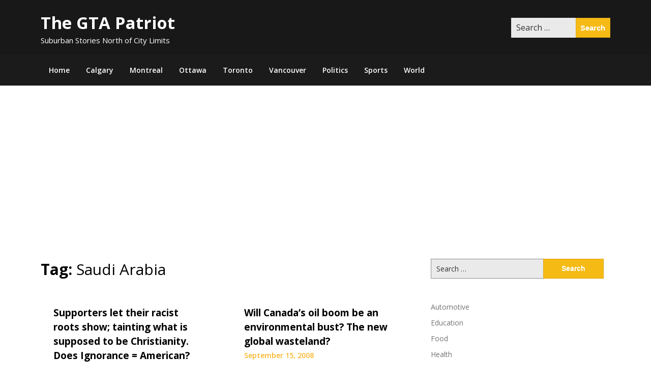

--- FILE ---
content_type: text/html; charset=UTF-8
request_url: https://www.thegtapatriot.com/tag/saudi-arabia/
body_size: 19987
content:
<!doctype html>
<html lang="en-US">
<head>
	<meta charset="UTF-8">
	<meta name="viewport" content="width=device-width, initial-scale=1">
	<link rel="profile" href="http://gmpg.org/xfn/11">

	<meta name='robots' content='index, follow, max-image-preview:large, max-snippet:-1, max-video-preview:-1' />
<!-- Jetpack Site Verification Tags -->
<meta name="google-site-verification" content="W7tXan_dXLx5mLS9eCiT-qRfaxrLB9jFyVrLSyChuwA" />

	<!-- This site is optimized with the Yoast SEO plugin v26.6 - https://yoast.com/wordpress/plugins/seo/ -->
	<title>Saudi Arabia Archives - The GTA Patriot</title>
	<link rel="canonical" href="https://www.thegtapatriot.com/tag/saudi-arabia/" />
	<meta property="og:locale" content="en_US" />
	<meta property="og:type" content="article" />
	<meta property="og:title" content="Saudi Arabia Archives - The GTA Patriot" />
	<meta property="og:url" content="https://www.thegtapatriot.com/tag/saudi-arabia/" />
	<meta property="og:site_name" content="The GTA Patriot" />
	<meta property="og:image" content="https://www.thegtapatriot.com/wp-content/uploads/2021/06/Toronto-Housring-Market.jpg" />
	<meta property="og:image:width" content="800" />
	<meta property="og:image:height" content="533" />
	<meta property="og:image:type" content="image/jpeg" />
	<meta name="twitter:card" content="summary_large_image" />
	<script data-jetpack-boost="ignore" type="application/ld+json" class="yoast-schema-graph">{"@context":"https://schema.org","@graph":[{"@type":"CollectionPage","@id":"https://www.thegtapatriot.com/tag/saudi-arabia/","url":"https://www.thegtapatriot.com/tag/saudi-arabia/","name":"Saudi Arabia Archives - The GTA Patriot","isPartOf":{"@id":"https://www.thegtapatriot.com/#website"},"breadcrumb":{"@id":"https://www.thegtapatriot.com/tag/saudi-arabia/#breadcrumb"},"inLanguage":"en-US"},{"@type":"BreadcrumbList","@id":"https://www.thegtapatriot.com/tag/saudi-arabia/#breadcrumb","itemListElement":[{"@type":"ListItem","position":1,"name":"Home","item":"https://www.thegtapatriot.com/"},{"@type":"ListItem","position":2,"name":"Saudi Arabia"}]},{"@type":"WebSite","@id":"https://www.thegtapatriot.com/#website","url":"https://www.thegtapatriot.com/","name":"The GTA Patriot","description":"Suburban Stories North of City Limits","alternateName":"GTA - Toronto, Ottawa, Calgary and Vancouver from the Burbs","potentialAction":[{"@type":"SearchAction","target":{"@type":"EntryPoint","urlTemplate":"https://www.thegtapatriot.com/?s={search_term_string}"},"query-input":{"@type":"PropertyValueSpecification","valueRequired":true,"valueName":"search_term_string"}}],"inLanguage":"en-US"}]}</script>
	<!-- / Yoast SEO plugin. -->


<link rel='dns-prefetch' href='//www.thegtapatriot.com' />
<link rel='dns-prefetch' href='//secure.gravatar.com' />
<link rel='dns-prefetch' href='//www.googletagmanager.com' />
<link rel='dns-prefetch' href='//stats.wp.com' />
<link rel='dns-prefetch' href='//fonts.googleapis.com' />
<link rel='dns-prefetch' href='//jetpack.wordpress.com' />
<link rel='dns-prefetch' href='//s0.wp.com' />
<link rel='dns-prefetch' href='//public-api.wordpress.com' />
<link rel='dns-prefetch' href='//0.gravatar.com' />
<link rel='dns-prefetch' href='//1.gravatar.com' />
<link rel='dns-prefetch' href='//2.gravatar.com' />
<link rel='dns-prefetch' href='//widgets.wp.com' />
<link rel='dns-prefetch' href='//v0.wordpress.com' />
<link rel='dns-prefetch' href='//pagead2.googlesyndication.com' />
<link rel="alternate" type="application/rss+xml" title="The GTA Patriot &raquo; Feed" href="https://www.thegtapatriot.com/feed/" />
<link rel="alternate" type="application/rss+xml" title="The GTA Patriot &raquo; Comments Feed" href="https://www.thegtapatriot.com/comments/feed/" />
<link rel="alternate" type="application/rss+xml" title="The GTA Patriot &raquo; Saudi Arabia Tag Feed" href="https://www.thegtapatriot.com/tag/saudi-arabia/feed/" />
		<style>
			.lazyload,
			.lazyloading {
				max-width: 100%;
			}
		</style>
		<link rel='stylesheet' id='all-css-50e53c562ffea871b5a8d90bcd8cd042' href='https://www.thegtapatriot.com/wp-content/boost-cache/static/9b6391901a.min.css' type='text/css' media='all' />
<link rel='stylesheet' id='all-css-17e47536763cb17d4b1f81b0f03c4a9d' href='https://www.thegtapatriot.com/wp-content/boost-cache/static/2fd0b21ad3.min.css' type='text/css' media='all' />
<style id='global-styles-inline-css'>
:root{--wp--preset--aspect-ratio--square: 1;--wp--preset--aspect-ratio--4-3: 4/3;--wp--preset--aspect-ratio--3-4: 3/4;--wp--preset--aspect-ratio--3-2: 3/2;--wp--preset--aspect-ratio--2-3: 2/3;--wp--preset--aspect-ratio--16-9: 16/9;--wp--preset--aspect-ratio--9-16: 9/16;--wp--preset--color--black: #000000;--wp--preset--color--cyan-bluish-gray: #abb8c3;--wp--preset--color--white: #ffffff;--wp--preset--color--pale-pink: #f78da7;--wp--preset--color--vivid-red: #cf2e2e;--wp--preset--color--luminous-vivid-orange: #ff6900;--wp--preset--color--luminous-vivid-amber: #fcb900;--wp--preset--color--light-green-cyan: #7bdcb5;--wp--preset--color--vivid-green-cyan: #00d084;--wp--preset--color--pale-cyan-blue: #8ed1fc;--wp--preset--color--vivid-cyan-blue: #0693e3;--wp--preset--color--vivid-purple: #9b51e0;--wp--preset--gradient--vivid-cyan-blue-to-vivid-purple: linear-gradient(135deg,rgb(6,147,227) 0%,rgb(155,81,224) 100%);--wp--preset--gradient--light-green-cyan-to-vivid-green-cyan: linear-gradient(135deg,rgb(122,220,180) 0%,rgb(0,208,130) 100%);--wp--preset--gradient--luminous-vivid-amber-to-luminous-vivid-orange: linear-gradient(135deg,rgb(252,185,0) 0%,rgb(255,105,0) 100%);--wp--preset--gradient--luminous-vivid-orange-to-vivid-red: linear-gradient(135deg,rgb(255,105,0) 0%,rgb(207,46,46) 100%);--wp--preset--gradient--very-light-gray-to-cyan-bluish-gray: linear-gradient(135deg,rgb(238,238,238) 0%,rgb(169,184,195) 100%);--wp--preset--gradient--cool-to-warm-spectrum: linear-gradient(135deg,rgb(74,234,220) 0%,rgb(151,120,209) 20%,rgb(207,42,186) 40%,rgb(238,44,130) 60%,rgb(251,105,98) 80%,rgb(254,248,76) 100%);--wp--preset--gradient--blush-light-purple: linear-gradient(135deg,rgb(255,206,236) 0%,rgb(152,150,240) 100%);--wp--preset--gradient--blush-bordeaux: linear-gradient(135deg,rgb(254,205,165) 0%,rgb(254,45,45) 50%,rgb(107,0,62) 100%);--wp--preset--gradient--luminous-dusk: linear-gradient(135deg,rgb(255,203,112) 0%,rgb(199,81,192) 50%,rgb(65,88,208) 100%);--wp--preset--gradient--pale-ocean: linear-gradient(135deg,rgb(255,245,203) 0%,rgb(182,227,212) 50%,rgb(51,167,181) 100%);--wp--preset--gradient--electric-grass: linear-gradient(135deg,rgb(202,248,128) 0%,rgb(113,206,126) 100%);--wp--preset--gradient--midnight: linear-gradient(135deg,rgb(2,3,129) 0%,rgb(40,116,252) 100%);--wp--preset--font-size--small: 13px;--wp--preset--font-size--medium: 20px;--wp--preset--font-size--large: 36px;--wp--preset--font-size--x-large: 42px;--wp--preset--spacing--20: 0.44rem;--wp--preset--spacing--30: 0.67rem;--wp--preset--spacing--40: 1rem;--wp--preset--spacing--50: 1.5rem;--wp--preset--spacing--60: 2.25rem;--wp--preset--spacing--70: 3.38rem;--wp--preset--spacing--80: 5.06rem;--wp--preset--shadow--natural: 6px 6px 9px rgba(0, 0, 0, 0.2);--wp--preset--shadow--deep: 12px 12px 50px rgba(0, 0, 0, 0.4);--wp--preset--shadow--sharp: 6px 6px 0px rgba(0, 0, 0, 0.2);--wp--preset--shadow--outlined: 6px 6px 0px -3px rgb(255, 255, 255), 6px 6px rgb(0, 0, 0);--wp--preset--shadow--crisp: 6px 6px 0px rgb(0, 0, 0);}:where(.is-layout-flex){gap: 0.5em;}:where(.is-layout-grid){gap: 0.5em;}body .is-layout-flex{display: flex;}.is-layout-flex{flex-wrap: wrap;align-items: center;}.is-layout-flex > :is(*, div){margin: 0;}body .is-layout-grid{display: grid;}.is-layout-grid > :is(*, div){margin: 0;}:where(.wp-block-columns.is-layout-flex){gap: 2em;}:where(.wp-block-columns.is-layout-grid){gap: 2em;}:where(.wp-block-post-template.is-layout-flex){gap: 1.25em;}:where(.wp-block-post-template.is-layout-grid){gap: 1.25em;}.has-black-color{color: var(--wp--preset--color--black) !important;}.has-cyan-bluish-gray-color{color: var(--wp--preset--color--cyan-bluish-gray) !important;}.has-white-color{color: var(--wp--preset--color--white) !important;}.has-pale-pink-color{color: var(--wp--preset--color--pale-pink) !important;}.has-vivid-red-color{color: var(--wp--preset--color--vivid-red) !important;}.has-luminous-vivid-orange-color{color: var(--wp--preset--color--luminous-vivid-orange) !important;}.has-luminous-vivid-amber-color{color: var(--wp--preset--color--luminous-vivid-amber) !important;}.has-light-green-cyan-color{color: var(--wp--preset--color--light-green-cyan) !important;}.has-vivid-green-cyan-color{color: var(--wp--preset--color--vivid-green-cyan) !important;}.has-pale-cyan-blue-color{color: var(--wp--preset--color--pale-cyan-blue) !important;}.has-vivid-cyan-blue-color{color: var(--wp--preset--color--vivid-cyan-blue) !important;}.has-vivid-purple-color{color: var(--wp--preset--color--vivid-purple) !important;}.has-black-background-color{background-color: var(--wp--preset--color--black) !important;}.has-cyan-bluish-gray-background-color{background-color: var(--wp--preset--color--cyan-bluish-gray) !important;}.has-white-background-color{background-color: var(--wp--preset--color--white) !important;}.has-pale-pink-background-color{background-color: var(--wp--preset--color--pale-pink) !important;}.has-vivid-red-background-color{background-color: var(--wp--preset--color--vivid-red) !important;}.has-luminous-vivid-orange-background-color{background-color: var(--wp--preset--color--luminous-vivid-orange) !important;}.has-luminous-vivid-amber-background-color{background-color: var(--wp--preset--color--luminous-vivid-amber) !important;}.has-light-green-cyan-background-color{background-color: var(--wp--preset--color--light-green-cyan) !important;}.has-vivid-green-cyan-background-color{background-color: var(--wp--preset--color--vivid-green-cyan) !important;}.has-pale-cyan-blue-background-color{background-color: var(--wp--preset--color--pale-cyan-blue) !important;}.has-vivid-cyan-blue-background-color{background-color: var(--wp--preset--color--vivid-cyan-blue) !important;}.has-vivid-purple-background-color{background-color: var(--wp--preset--color--vivid-purple) !important;}.has-black-border-color{border-color: var(--wp--preset--color--black) !important;}.has-cyan-bluish-gray-border-color{border-color: var(--wp--preset--color--cyan-bluish-gray) !important;}.has-white-border-color{border-color: var(--wp--preset--color--white) !important;}.has-pale-pink-border-color{border-color: var(--wp--preset--color--pale-pink) !important;}.has-vivid-red-border-color{border-color: var(--wp--preset--color--vivid-red) !important;}.has-luminous-vivid-orange-border-color{border-color: var(--wp--preset--color--luminous-vivid-orange) !important;}.has-luminous-vivid-amber-border-color{border-color: var(--wp--preset--color--luminous-vivid-amber) !important;}.has-light-green-cyan-border-color{border-color: var(--wp--preset--color--light-green-cyan) !important;}.has-vivid-green-cyan-border-color{border-color: var(--wp--preset--color--vivid-green-cyan) !important;}.has-pale-cyan-blue-border-color{border-color: var(--wp--preset--color--pale-cyan-blue) !important;}.has-vivid-cyan-blue-border-color{border-color: var(--wp--preset--color--vivid-cyan-blue) !important;}.has-vivid-purple-border-color{border-color: var(--wp--preset--color--vivid-purple) !important;}.has-vivid-cyan-blue-to-vivid-purple-gradient-background{background: var(--wp--preset--gradient--vivid-cyan-blue-to-vivid-purple) !important;}.has-light-green-cyan-to-vivid-green-cyan-gradient-background{background: var(--wp--preset--gradient--light-green-cyan-to-vivid-green-cyan) !important;}.has-luminous-vivid-amber-to-luminous-vivid-orange-gradient-background{background: var(--wp--preset--gradient--luminous-vivid-amber-to-luminous-vivid-orange) !important;}.has-luminous-vivid-orange-to-vivid-red-gradient-background{background: var(--wp--preset--gradient--luminous-vivid-orange-to-vivid-red) !important;}.has-very-light-gray-to-cyan-bluish-gray-gradient-background{background: var(--wp--preset--gradient--very-light-gray-to-cyan-bluish-gray) !important;}.has-cool-to-warm-spectrum-gradient-background{background: var(--wp--preset--gradient--cool-to-warm-spectrum) !important;}.has-blush-light-purple-gradient-background{background: var(--wp--preset--gradient--blush-light-purple) !important;}.has-blush-bordeaux-gradient-background{background: var(--wp--preset--gradient--blush-bordeaux) !important;}.has-luminous-dusk-gradient-background{background: var(--wp--preset--gradient--luminous-dusk) !important;}.has-pale-ocean-gradient-background{background: var(--wp--preset--gradient--pale-ocean) !important;}.has-electric-grass-gradient-background{background: var(--wp--preset--gradient--electric-grass) !important;}.has-midnight-gradient-background{background: var(--wp--preset--gradient--midnight) !important;}.has-small-font-size{font-size: var(--wp--preset--font-size--small) !important;}.has-medium-font-size{font-size: var(--wp--preset--font-size--medium) !important;}.has-large-font-size{font-size: var(--wp--preset--font-size--large) !important;}.has-x-large-font-size{font-size: var(--wp--preset--font-size--x-large) !important;}
/*# sourceURL=global-styles-inline-css */
</style>

<link rel='stylesheet' id='screen-css-b3f27cf929116b7e9fadb56a8d1b8009' href='https://www.thegtapatriot.com/wp-content/boost-cache/static/e367d7c4bd.min.css' type='text/css' media='screen' />
<style id='wp-img-auto-sizes-contain-inline-css'>
img:is([sizes=auto i],[sizes^="auto," i]){contain-intrinsic-size:3000px 1500px}
/*# sourceURL=wp-img-auto-sizes-contain-inline-css */
</style>
<style id='wp-emoji-styles-inline-css'>

	img.wp-smiley, img.emoji {
		display: inline !important;
		border: none !important;
		box-shadow: none !important;
		height: 1em !important;
		width: 1em !important;
		margin: 0 0.07em !important;
		vertical-align: -0.1em !important;
		background: none !important;
		padding: 0 !important;
	}
/*# sourceURL=wp-emoji-styles-inline-css */
</style>
<style id='classic-theme-styles-inline-css'>
/*! This file is auto-generated */
.wp-block-button__link{color:#fff;background-color:#32373c;border-radius:9999px;box-shadow:none;text-decoration:none;padding:calc(.667em + 2px) calc(1.333em + 2px);font-size:1.125em}.wp-block-file__button{background:#32373c;color:#fff;text-decoration:none}
/*# sourceURL=/wp-includes/css/classic-themes.min.css */
</style>
<link rel='stylesheet' id='magazinely-google-fonts-css' href='//fonts.googleapis.com/css?family=Open+Sans%3A300%2C400%2C600%2C700%7CMerriweather%3A700%2C400%2C700i&#038;ver=6.9' media='all' />
<script data-jetpack-boost="ignore" type="text/javascript" src="https://www.thegtapatriot.com/wp-includes/js/jquery/jquery.min.js?ver=3.7.1" id="jquery-core-js"></script>


<!-- Google tag (gtag.js) snippet added by Site Kit -->
<!-- Google Analytics snippet added by Site Kit -->


<link rel="https://api.w.org/" href="https://www.thegtapatriot.com/wp-json/" /><link rel="alternate" title="JSON" type="application/json" href="https://www.thegtapatriot.com/wp-json/wp/v2/tags/3017" /><link rel="EditURI" type="application/rsd+xml" title="RSD" href="https://www.thegtapatriot.com/xmlrpc.php?rsd" />
<meta name="generator" content="WordPress 6.9" />
<meta name="generator" content="Site Kit by Google 1.170.0" />
	<style>img#wpstats{display:none}</style>
				
				<style>
			.no-js img.lazyload {
				display: none;
			}

			figure.wp-block-image img.lazyloading {
				min-width: 150px;
			}

			.lazyload,
			.lazyloading {
				--smush-placeholder-width: 100px;
				--smush-placeholder-aspect-ratio: 1/1;
				width: var(--smush-image-width, var(--smush-placeholder-width)) !important;
				aspect-ratio: var(--smush-image-aspect-ratio, var(--smush-placeholder-aspect-ratio)) !important;
			}

						.lazyload, .lazyloading {
				opacity: 0;
			}

			.lazyloaded {
				opacity: 1;
				transition: opacity 400ms;
				transition-delay: 0ms;
			}

					</style>
		
		<style type="text/css">
		/* Navigation */
		.main-navigation a, #site-navigation span.dashicons.dashicons-menu:before, .iot-menu-left-ul a { color: ; }
		.navigation-wrapper{ background: ; }
		.main-navigation ul ul, #iot-menu-left, .navigation-outer-wrapper { background: ; }
						.site-description {display:block;}
		

	/* Featured Image Header */
				.categories-featured-posts {display:none;}
		


		/* Global */
		.single .content-area a, .page .content-area a { color: ; }
		.page .content-area a.button, .single .page .content-area a.button {color:#fff;}
		a.button,a.button:hover,a.button:active,a.button:focus, button, input[type="button"], input[type="reset"], input[type="submit"] { background: ; }
		.tags-links a, .cat-links a{ border-color: ; }
		.single main article .entry-meta *, .single main article .entry-meta, .archive main article .entry-meta *, .comments-area .comment-metadata time{ color: ; }
		.single .content-area h1, .single .content-area h2, .single .content-area h3, .single .content-area h4, .single .content-area h5, .single .content-area h6, .page .content-area h1, .page .content-area h2, .page .content-area h3, .page .content-area h4, .page .content-area h5, .page .content-area h6, .page .content-area th, .single .content-area th, .blog.related-posts main article h4 a, .single b.fn, .page b.fn, .error404 h1, .search-results h1.page-title, .search-no-results h1.page-title, .archive h1.page-title{ color: ; }
		.comment-respond p.comment-notes, .comment-respond label, .page .site-content .entry-content cite, .comment-content *, .about-the-author, .page code, .page kbd, .page tt, .page var, .page .site-content .entry-content, .page .site-content .entry-content p, .page .site-content .entry-content li, .page .site-content .entry-content div, .comment-respond p.comment-notes, .comment-respond label, .single .site-content .entry-content cite, .comment-content *, .about-the-author, .single code, .single kbd, .single tt, .single var, .single .site-content .entry-content, .single .site-content .entry-content p, .single .site-content .entry-content li, .single .site-content .entry-content div, .error404 p, .search-no-results p { color: ; }
		.page .entry-content blockquote, .single .entry-content blockquote, .comment-content blockquote { border-color: ; }
		.error-404 input.search-field, .about-the-author, .comments-title, .related-posts h3, .comment-reply-title{ border-color: ; }

		
		

				.about-the-author {
			display: none;
		}
		


		/* Sidebar */
		#secondary h4, #secondary h1, #secondary h2, #secondary h3, #secondary h5, #secondary h6, #secondary h4 a{ color: ; }
		#secondary span.rpwwt-post-title{ color:  !important; }
		#secondary select, #secondary h4, .blog #secondary input.search-field, .blog #secondary input.search-field, .search-results #secondary input.search-field, .archive #secondary input.search-field { border-color: ; }
		#secondary * { color: ; }
		#secondary .rpwwt-post-date{ color:  !important; }
		#secondary a { color: ; }
		#secondary .search-form input.search-submit, .search-form input.search-submit, input.search-submit { background: ; }

		/* Blog Feed */
		body.custom-background.blog, body.blog, body.custom-background.archive, body.archive, body.custom-background.search-results, body.search-results{ background-color: ; }
		.blog main article, .search-results main article, .archive main article{ background-color: ; }
		.blog main article h2 a, .search-results main article h2 a, .archive main article h2 a{ color: ; }
		.blog main article .entry-meta, .archive main article .entry-meta, .search-results main article .entry-meta{ color: ; }
		.blog main article p, .search-results main article p, .archive main article p { color: ; }
		.nav-links span, .nav-links a, .pagination .current, .nav-links span:hover, .nav-links a:hover, .pagination .current:hover { background: ; }
		.nav-links span, .nav-links a, .pagination .current, .nav-links span:hover, .nav-links a:hover, .pagination .current:hover{ color: ; }

		

		</style>
		
<!-- Google AdSense meta tags added by Site Kit -->
<meta name="google-adsense-platform-account" content="ca-host-pub-2644536267352236">
<meta name="google-adsense-platform-domain" content="sitekit.withgoogle.com">
<!-- End Google AdSense meta tags added by Site Kit -->
<style type="text/css">

	.navigation-wrapper {
		background-image: url(https://www.thegtapatriot.com/wp-content/uploads/2020/01/cropped-thegta1450.jpg) no-repeat scroll top;
	}
	
			.site-title a,
		.site-description {
			color: #ffffff;
		}
	</style>
<style type="text/css" id="custom-background-css">
body.custom-background { background-color: #ffffff; }
</style>
	
<!-- Google AdSense snippet added by Site Kit -->


<!-- End Google AdSense snippet added by Site Kit -->
<link rel="icon" href="https://www.thegtapatriot.com/wp-content/uploads/2023/07/cropped-thegtapatriotcom-32x32.jpg" sizes="32x32" />
<link rel="icon" href="https://www.thegtapatriot.com/wp-content/uploads/2023/07/cropped-thegtapatriotcom-192x192.jpg" sizes="192x192" />
<link rel="apple-touch-icon" href="https://www.thegtapatriot.com/wp-content/uploads/2023/07/cropped-thegtapatriotcom-180x180.jpg" />
<meta name="msapplication-TileImage" content="https://www.thegtapatriot.com/wp-content/uploads/2023/07/cropped-thegtapatriotcom-270x270.jpg" />
</head>

<body class="archive tag tag-saudi-arabia tag-3017 custom-background wp-theme-magazinely hfeed">
	
	<a class="skip-link screen-reader-text" id="iot-skip-to-content" href="#page">Skip to content</a>

	<div class="navigation-wrapper">
		
		<div class="site grid-container">
			<header id="masthead" class="site-header grid-x grid-padding-x">
				<div class="large-12 medium-12 small-12 cell">
					<div class="top-header-wrapper">
						<div class="site-branding header-left-logo">
															<div class="logo-container">
									<h2 class="site-title"><a href="https://www.thegtapatriot.com/" rel="home">The GTA Patriot</a></h2>
																		<p class="site-description">Suburban Stories North of City Limits</p>
															</div>	
						</div>

						<div class="header-right-widget-area">
															<section id="search-6" class="widget widget_search"><form role="search" method="get" class="search-form" action="https://www.thegtapatriot.com/">
				<label>
					<span class="screen-reader-text">Search for:</span>
					<input type="search" class="search-field" placeholder="Search &hellip;" value="" name="s" />
				</label>
				<input type="submit" class="search-submit" value="Search" />
			</form></section>				
													</div>
					</div>
				</div>


			</header><!-- #masthead -->
		</div>
	</div>

	<div class="navigation-outer-wrapper">
		<div class="grid-container" id="mobile-nav-output">
			<nav id="site-navigation" class="main-navigation large-12 medium-12 small-12 cell">

				<div class="menu-navigation-container"><ul id="primary-menu" class="menu"><li id="menu-item-2567" class="menu-item menu-item-type-custom menu-item-object-custom menu-item-home menu-item-2567"><a href="http://www.thegtapatriot.com">Home</a></li>
<li id="menu-item-3000" class="menu-item menu-item-type-taxonomy menu-item-object-category menu-item-3000"><a href="https://www.thegtapatriot.com/calgary/">Calgary</a></li>
<li id="menu-item-3005" class="menu-item menu-item-type-taxonomy menu-item-object-category menu-item-3005"><a href="https://www.thegtapatriot.com/montreal/">Montreal</a></li>
<li id="menu-item-3001" class="menu-item menu-item-type-taxonomy menu-item-object-category menu-item-3001"><a href="https://www.thegtapatriot.com/ottawa/">Ottawa</a></li>
<li id="menu-item-2555" class="menu-item menu-item-type-taxonomy menu-item-object-category menu-item-2555"><a href="https://www.thegtapatriot.com/toronto/">Toronto</a></li>
<li id="menu-item-2999" class="menu-item menu-item-type-taxonomy menu-item-object-category menu-item-2999"><a href="https://www.thegtapatriot.com/vancouver/">Vancouver</a></li>
<li id="menu-item-3002" class="menu-item menu-item-type-taxonomy menu-item-object-category menu-item-3002"><a href="https://www.thegtapatriot.com/politics/">Politics</a></li>
<li id="menu-item-3213" class="menu-item menu-item-type-taxonomy menu-item-object-category menu-item-3213"><a href="https://www.thegtapatriot.com/sports/">Sports</a></li>
<li id="menu-item-3863" class="menu-item menu-item-type-taxonomy menu-item-object-category menu-item-3863"><a href="https://www.thegtapatriot.com/world/">World</a></li>
</ul></div>
			</nav>
		</div>
	</div>



				

						<div id="page" class="site grid-container start-container-head">
						<div id="content" class="site-content grid-x grid-padding-x">
						
<div id="primary" class="content-area large-8 medium-8 small-12 cell fp-blog-grid">
		<main id="main" class="site-main">

			
			<header class="page-header">
				<h1 class="page-title">Tag: <span>Saudi Arabia</span></h1>			</header><!-- .page-header -->

			<article id="post-1134" class="post-1134 post type-post status-publish format-standard hentry category-christianity category-immigration category-multiculturalism category-news category-pentecostals category-racism category-religion category-the-united-states-of-america category-world tag-african tag-african-american tag-afro-american tag-al-jazeera tag-americas-sins tag-anger tag-anti-white tag-ban-extremist-groups tag-ban-religion tag-barack-obama tag-biden tag-black-america tag-blacks tag-christianity tag-christians tag-country tag-deception tag-duck tag-end-of-america tag-evangelicals tag-evangelism tag-extreme-christians tag-fundementalist tag-fundementals tag-hagart tag-haggie tag-hate tag-human tag-idiots tag-ignorance tag-ignorant tag-jesus tag-john-haggie tag-john-mccain tag-lies tag-mccain tag-negra tag-negro tag-no-love tag-not-christians tag-obama tag-ohio tag-palin tag-pentecostalism tag-pentecostalism-in-america tag-pentecostals tag-racism tag-racists tag-racists-white-people tag-racists-whites tag-religion tag-republicans tag-right-wing tag-sarah-palin tag-sarah-palin-chirstian tag-saudi-arabia tag-sheep tag-stringer tag-terrorists tag-the-devil tag-wahabi-christians tag-wahabist tag-what-would-jesus-do tag-what-would-jesus-say tag-who-is-the-devil tag-wolf tag-wwjd">
		<div class="article-contents">
		<header class="entry-header">
						<h2 class="entry-title"><a href="https://www.thegtapatriot.com/mccainpalin-supporters-let-their-racist-roots-show-also-tainting-what-is-supposed-to-be-christianity-does-ignorance-american/" rel="bookmark">Supporters let their racist roots show; tainting what is supposed to be Christianity. Does Ignorance = American?</a></h2>						<div class="entry-meta">
				October 17, 2008			</div>
			</header>
	<div class="entry-content">
		<a href="https://www.thegtapatriot.com/mccainpalin-supporters-let-their-racist-roots-show-also-tainting-what-is-supposed-to-be-christianity-does-ignorance-american/" title="Supporters let their racist roots show; tainting what is supposed to be Christianity. Does Ignorance = American?">
			<p>By David Neiwert Thursday Oct 16, 2008. It was kind of strange &#8230; that John McCain came to the defense of his supporters last&#8230;</p>
		</a>
	</div>
</div>
</article>
<article id="post-597" class="post-597 post type-post status-publish format-standard hentry category-canadian-issues category-climate-change category-environmental-issues category-news category-oil category-the-united-states-of-america category-world tag-2989 tag-1936 tag-air tag-albertans tag-america tag-athabasca tag-baird tag-barrels tag-big-oil-alberta tag-boreal tag-bush tag-canada tag-canadian-oil-sands tag-carbon tag-carbon-dioxide tag-carbon-intensive tag-caterpiller-797b tag-chevron tag-climate-change tag-conspiracy tag-contamination tag-diesel tag-dion tag-dump tag-emissions tag-energy tag-environment tag-esso tag-exxon tag-fort-mcmurray tag-fossil-fuel tag-fossils tag-fuel tag-gas tag-global-warming tag-green tag-green-shift tag-harper tag-iran tag-lake tag-mayor tag-middle-east tag-mines tag-mining-oil tag-mobil tag-northern-climate tag-obama tag-oil-in-canada tag-oil-sands tag-petro-canada tag-pit tag-reserves tag-russua tag-sand tag-saudi-arabia tag-shell tag-taxes tag-us">
		<div class="article-contents">
		<header class="entry-header">
						<h2 class="entry-title"><a href="https://www.thegtapatriot.com/will-canadas-oil-boom-be-an-environmental-bust/" rel="bookmark">Will Canada&#8217;s oil boom be an environmental bust? The new global wasteland?</a></h2>						<div class="entry-meta">
				September 15, 2008			</div>
			</header>
	<div class="entry-content">
		<a href="https://www.thegtapatriot.com/will-canadas-oil-boom-be-an-environmental-bust/" title="Will Canada&#8217;s oil boom be an environmental bust? The new global wasteland?">
			<p>FORT MCMURRAY, Alberta (AP) — The largest dump truck in the world is parked under a massive mechanical shovel waiting to transport 400 tons&#8230;</p>
		</a>
	</div>
</div>
</article>

			</main><!-- #main -->
	</div><!-- #primary -->

	
<aside id="secondary" class="widget-area large-4 medium-4 small-12 cell">
	<section id="search-4" class="widget widget_search"><form role="search" method="get" class="search-form" action="https://www.thegtapatriot.com/">
				<label>
					<span class="screen-reader-text">Search for:</span>
					<input type="search" class="search-field" placeholder="Search &hellip;" value="" name="s" />
				</label>
				<input type="submit" class="search-submit" value="Search" />
			</form></section><section id="nav_menu-3" class="widget widget_nav_menu"><div class="menu-subs-container"><ul id="menu-subs" class="menu"><li id="menu-item-2690" class="menu-item menu-item-type-taxonomy menu-item-object-category menu-item-2690"><a href="https://www.thegtapatriot.com/automotive/">Automotive</a></li>
<li id="menu-item-2691" class="menu-item menu-item-type-taxonomy menu-item-object-category menu-item-2691"><a href="https://www.thegtapatriot.com/education-2/">Education</a></li>
<li id="menu-item-2692" class="menu-item menu-item-type-taxonomy menu-item-object-category menu-item-2692"><a href="https://www.thegtapatriot.com/food/">Food</a></li>
<li id="menu-item-2693" class="menu-item menu-item-type-taxonomy menu-item-object-category menu-item-2693"><a href="https://www.thegtapatriot.com/health/">Health</a></li>
<li id="menu-item-2696" class="menu-item menu-item-type-taxonomy menu-item-object-category menu-item-2696"><a href="https://www.thegtapatriot.com/movies/">Movies</a></li>
<li id="menu-item-2694" class="menu-item menu-item-type-taxonomy menu-item-object-category menu-item-2694"><a href="https://www.thegtapatriot.com/music/">Music</a></li>
<li id="menu-item-2695" class="menu-item menu-item-type-taxonomy menu-item-object-category menu-item-2695"><a href="https://www.thegtapatriot.com/technology/">Technology</a></li>
<li id="menu-item-3823" class="menu-item menu-item-type-post_type menu-item-object-page menu-item-3823"><a href="https://www.thegtapatriot.com/all-blog-suburban-stories-north-of-city-limits/">All Posts</a></li>
</ul></div></section><section id="tag_cloud-4" class="widget widget_tag_cloud"><h4 class="widget-title">Tags</h4><div class="tagcloud"><a href="https://www.thegtapatriot.com/tag/apple/" class="tag-cloud-link tag-link-4049 tag-link-position-1" style="font-size: 12.88679245283pt;" aria-label="Apple (39 items)">Apple</a>
<a href="https://www.thegtapatriot.com/tag/canada/" class="tag-cloud-link tag-link-11 tag-link-position-2" style="font-size: 18.566037735849pt;" aria-label="canada (106 items)">canada</a>
<a href="https://www.thegtapatriot.com/tag/conservative/" class="tag-cloud-link tag-link-269 tag-link-position-3" style="font-size: 8.6603773584906pt;" aria-label="Conservative (18 items)">Conservative</a>
<a href="https://www.thegtapatriot.com/tag/conservatives/" class="tag-cloud-link tag-link-462 tag-link-position-4" style="font-size: 11.830188679245pt;" aria-label="Conservatives (32 items)">Conservatives</a>
<a href="https://www.thegtapatriot.com/tag/dalton-mcguinty/" class="tag-cloud-link tag-link-829 tag-link-position-5" style="font-size: 10.905660377358pt;" aria-label="Dalton McGuinty (27 items)">Dalton McGuinty</a>
<a href="https://www.thegtapatriot.com/tag/david-miller/" class="tag-cloud-link tag-link-84 tag-link-position-6" style="font-size: 13.018867924528pt;" aria-label="David Miller (40 items)">David Miller</a>
<a href="https://www.thegtapatriot.com/tag/death/" class="tag-cloud-link tag-link-687 tag-link-position-7" style="font-size: 9.188679245283pt;" aria-label="Death (20 items)">Death</a>
<a href="https://www.thegtapatriot.com/tag/dion/" class="tag-cloud-link tag-link-1474 tag-link-position-8" style="font-size: 11.037735849057pt;" aria-label="dion (28 items)">dion</a>
<a href="https://www.thegtapatriot.com/tag/election/" class="tag-cloud-link tag-link-4095 tag-link-position-9" style="font-size: 15.132075471698pt;" aria-label="election (58 items)">election</a>
<a href="https://www.thegtapatriot.com/tag/environment/" class="tag-cloud-link tag-link-445 tag-link-position-10" style="font-size: 8.6603773584906pt;" aria-label="Environment (18 items)">Environment</a>
<a href="https://www.thegtapatriot.com/tag/google/" class="tag-cloud-link tag-link-4054 tag-link-position-11" style="font-size: 9.9811320754717pt;" aria-label="Google (23 items)">Google</a>
<a href="https://www.thegtapatriot.com/tag/go-transit/" class="tag-cloud-link tag-link-365 tag-link-position-12" style="font-size: 9.4528301886792pt;" aria-label="Go Transit (21 items)">Go Transit</a>
<a href="https://www.thegtapatriot.com/tag/green/" class="tag-cloud-link tag-link-935 tag-link-position-13" style="font-size: 9.4528301886792pt;" aria-label="green (21 items)">green</a>
<a href="https://www.thegtapatriot.com/tag/gta/" class="tag-cloud-link tag-link-440 tag-link-position-14" style="font-size: 9.7169811320755pt;" aria-label="gta (22 items)">gta</a>
<a href="https://www.thegtapatriot.com/tag/harper/" class="tag-cloud-link tag-link-1476 tag-link-position-15" style="font-size: 13.679245283019pt;" aria-label="Harper (45 items)">Harper</a>
<a href="https://www.thegtapatriot.com/tag/jack-layton/" class="tag-cloud-link tag-link-230 tag-link-position-16" style="font-size: 8pt;" aria-label="jack layton (16 items)">jack layton</a>
<a href="https://www.thegtapatriot.com/tag/john-tory/" class="tag-cloud-link tag-link-110 tag-link-position-17" style="font-size: 9.7169811320755pt;" aria-label="John Tory (22 items)">John Tory</a>
<a href="https://www.thegtapatriot.com/tag/liberal/" class="tag-cloud-link tag-link-464 tag-link-position-18" style="font-size: 13.415094339623pt;" aria-label="Liberal (43 items)">Liberal</a>
<a href="https://www.thegtapatriot.com/tag/liberals/" class="tag-cloud-link tag-link-466 tag-link-position-19" style="font-size: 11.301886792453pt;" aria-label="Liberals (29 items)">Liberals</a>
<a href="https://www.thegtapatriot.com/tag/linux/" class="tag-cloud-link tag-link-4059 tag-link-position-20" style="font-size: 14.735849056604pt;" aria-label="Linux (54 items)">Linux</a>
<a href="https://www.thegtapatriot.com/tag/lrt/" class="tag-cloud-link tag-link-4060 tag-link-position-21" style="font-size: 12.358490566038pt;" aria-label="LRT (35 items)">LRT</a>
<a href="https://www.thegtapatriot.com/tag/mccain/" class="tag-cloud-link tag-link-1485 tag-link-position-22" style="font-size: 8.9245283018868pt;" aria-label="mccain (19 items)">mccain</a>
<a href="https://www.thegtapatriot.com/tag/metrolinx/" class="tag-cloud-link tag-link-517 tag-link-position-23" style="font-size: 11.301886792453pt;" aria-label="Metrolinx (29 items)">Metrolinx</a>
<a href="https://www.thegtapatriot.com/tag/microsoft/" class="tag-cloud-link tag-link-4063 tag-link-position-24" style="font-size: 15.528301886792pt;" aria-label="Microsoft (62 items)">Microsoft</a>
<a href="https://www.thegtapatriot.com/tag/mississauga/" class="tag-cloud-link tag-link-518 tag-link-position-25" style="font-size: 8.3962264150943pt;" aria-label="Mississauga (17 items)">Mississauga</a>
<a href="https://www.thegtapatriot.com/tag/ndp/" class="tag-cloud-link tag-link-234 tag-link-position-26" style="font-size: 13.547169811321pt;" aria-label="NDP (44 items)">NDP</a>
<a href="https://www.thegtapatriot.com/tag/obama/" class="tag-cloud-link tag-link-2314 tag-link-position-27" style="font-size: 10.641509433962pt;" aria-label="Obama (26 items)">Obama</a>
<a href="https://www.thegtapatriot.com/tag/ontario/" class="tag-cloud-link tag-link-4070 tag-link-position-28" style="font-size: 18.301886792453pt;" aria-label="Ontario (101 items)">Ontario</a>
<a href="https://www.thegtapatriot.com/tag/pc/" class="tag-cloud-link tag-link-469 tag-link-position-29" style="font-size: 12.622641509434pt;" aria-label="PC (37 items)">PC</a>
<a href="https://www.thegtapatriot.com/tag/politics/" class="tag-cloud-link tag-link-4090 tag-link-position-30" style="font-size: 8.3962264150943pt;" aria-label="politics (17 items)">politics</a>
<a href="https://www.thegtapatriot.com/tag/prime-minister/" class="tag-cloud-link tag-link-2390 tag-link-position-31" style="font-size: 8.9245283018868pt;" aria-label="Prime Minister (19 items)">Prime Minister</a>
<a href="https://www.thegtapatriot.com/tag/public-transit/" class="tag-cloud-link tag-link-88 tag-link-position-32" style="font-size: 12.754716981132pt;" aria-label="Public Transit (38 items)">Public Transit</a>
<a href="https://www.thegtapatriot.com/tag/quebec/" class="tag-cloud-link tag-link-4074 tag-link-position-33" style="font-size: 9.188679245283pt;" aria-label="Quebec (20 items)">Quebec</a>
<a href="https://www.thegtapatriot.com/tag/rob-ford/" class="tag-cloud-link tag-link-89 tag-link-position-34" style="font-size: 8.3962264150943pt;" aria-label="rob ford (17 items)">rob ford</a>
<a href="https://www.thegtapatriot.com/tag/stephen-harper/" class="tag-cloud-link tag-link-1528 tag-link-position-35" style="font-size: 8.3962264150943pt;" aria-label="Stephen Harper (17 items)">Stephen Harper</a>
<a href="https://www.thegtapatriot.com/tag/subway/" class="tag-cloud-link tag-link-97 tag-link-position-36" style="font-size: 8.3962264150943pt;" aria-label="Subway (17 items)">Subway</a>
<a href="https://www.thegtapatriot.com/tag/subways/" class="tag-cloud-link tag-link-203 tag-link-position-37" style="font-size: 8pt;" aria-label="subways (16 items)">subways</a>
<a href="https://www.thegtapatriot.com/tag/toronto/" class="tag-cloud-link tag-link-4080 tag-link-position-38" style="font-size: 22pt;" aria-label="Toronto (194 items)">Toronto</a>
<a href="https://www.thegtapatriot.com/tag/transit-city/" class="tag-cloud-link tag-link-521 tag-link-position-39" style="font-size: 9.7169811320755pt;" aria-label="Transit City (22 items)">Transit City</a>
<a href="https://www.thegtapatriot.com/tag/ttc/" class="tag-cloud-link tag-link-4091 tag-link-position-40" style="font-size: 16.584905660377pt;" aria-label="TTC (75 items)">TTC</a>
<a href="https://www.thegtapatriot.com/tag/ubuntu/" class="tag-cloud-link tag-link-4081 tag-link-position-41" style="font-size: 8.3962264150943pt;" aria-label="Ubuntu (17 items)">Ubuntu</a>
<a href="https://www.thegtapatriot.com/tag/united-states/" class="tag-cloud-link tag-link-188 tag-link-position-42" style="font-size: 8.9245283018868pt;" aria-label="United States (19 items)">United States</a>
<a href="https://www.thegtapatriot.com/tag/vista/" class="tag-cloud-link tag-link-1012 tag-link-position-43" style="font-size: 10.245283018868pt;" aria-label="Vista (24 items)">Vista</a>
<a href="https://www.thegtapatriot.com/tag/viva/" class="tag-cloud-link tag-link-4086 tag-link-position-44" style="font-size: 8.6603773584906pt;" aria-label="Viva (18 items)">Viva</a>
<a href="https://www.thegtapatriot.com/tag/windows/" class="tag-cloud-link tag-link-817 tag-link-position-45" style="font-size: 10.641509433962pt;" aria-label="windows (26 items)">windows</a></div>
</section><section id="text-4" class="widget widget_text">			<div class="textwidget"><p align="&quot;center"><br />
<!-- GTA Side --><br />
<ins class="adsbygoogle" style="display: block;" data-ad-client="ca-pub-4048439544882650" data-ad-slot="7444741912" data-ad-format="auto" data-full-width-responsive="true"></ins><br />
</p>
</div>
		</section><section id="media_image-2" class="widget widget_media_image"><a href="https://www.thegtapatriot.com/the-transit-file-is-markham-the-next-victim-of-unchecked-urban-growth-we-must-do-better/"><img width="693" height="422" data-src="https://www.thegtapatriot.com/wp-content/uploads/2018/10/traffic.jpg" class="image wp-image-2496  attachment-full size-full lazyload" alt="Markham Traffic" style="--smush-placeholder-width: 693px; --smush-placeholder-aspect-ratio: 693/422;max-width: 100%; height: auto;" decoding="async" data-srcset="https://www.thegtapatriot.com/wp-content/uploads/2018/10/traffic.jpg 693w, https://www.thegtapatriot.com/wp-content/uploads/2018/10/traffic-300x183.jpg 300w" data-sizes="(max-width: 693px) 100vw, 693px" data-attachment-id="2496" data-permalink="https://www.thegtapatriot.com/the-transit-file-is-markham-the-next-victim-of-unchecked-urban-growth-we-must-do-better/traffic/" data-orig-file="https://www.thegtapatriot.com/wp-content/uploads/2018/10/traffic.jpg" data-orig-size="693,422" data-comments-opened="1" data-image-meta="{&quot;aperture&quot;:&quot;0&quot;,&quot;credit&quot;:&quot;&quot;,&quot;camera&quot;:&quot;&quot;,&quot;caption&quot;:&quot;&quot;,&quot;created_timestamp&quot;:&quot;0&quot;,&quot;copyright&quot;:&quot;&quot;,&quot;focal_length&quot;:&quot;0&quot;,&quot;iso&quot;:&quot;0&quot;,&quot;shutter_speed&quot;:&quot;0&quot;,&quot;title&quot;:&quot;&quot;,&quot;orientation&quot;:&quot;1&quot;}" data-image-title="Markham Traffic" data-image-description="" data-image-caption="" data-medium-file="https://www.thegtapatriot.com/wp-content/uploads/2018/10/traffic-300x183.jpg" data-large-file="https://www.thegtapatriot.com/wp-content/uploads/2018/10/traffic.jpg" src="[data-uri]" /></a></section><section id="archives-2" class="widget widget_archive"><h4 class="widget-title">Archives</h4>		<label class="screen-reader-text" for="archives-dropdown-2">Archives</label>
		<select id="archives-dropdown-2" name="archive-dropdown">
			
			<option value="">Select Month</option>
				<option value='https://www.thegtapatriot.com/2025/01/'> January 2025 &nbsp;(7)</option>
	<option value='https://www.thegtapatriot.com/2024/12/'> December 2024 &nbsp;(9)</option>
	<option value='https://www.thegtapatriot.com/2024/11/'> November 2024 &nbsp;(18)</option>
	<option value='https://www.thegtapatriot.com/2024/08/'> August 2024 &nbsp;(9)</option>
	<option value='https://www.thegtapatriot.com/2024/07/'> July 2024 &nbsp;(10)</option>
	<option value='https://www.thegtapatriot.com/2024/06/'> June 2024 &nbsp;(19)</option>
	<option value='https://www.thegtapatriot.com/2024/05/'> May 2024 &nbsp;(10)</option>
	<option value='https://www.thegtapatriot.com/2024/01/'> January 2024 &nbsp;(2)</option>
	<option value='https://www.thegtapatriot.com/2023/12/'> December 2023 &nbsp;(21)</option>
	<option value='https://www.thegtapatriot.com/2023/11/'> November 2023 &nbsp;(4)</option>
	<option value='https://www.thegtapatriot.com/2023/10/'> October 2023 &nbsp;(2)</option>
	<option value='https://www.thegtapatriot.com/2023/08/'> August 2023 &nbsp;(9)</option>
	<option value='https://www.thegtapatriot.com/2023/07/'> July 2023 &nbsp;(38)</option>
	<option value='https://www.thegtapatriot.com/2023/06/'> June 2023 &nbsp;(24)</option>
	<option value='https://www.thegtapatriot.com/2022/05/'> May 2022 &nbsp;(1)</option>
	<option value='https://www.thegtapatriot.com/2022/04/'> April 2022 &nbsp;(1)</option>
	<option value='https://www.thegtapatriot.com/2022/03/'> March 2022 &nbsp;(3)</option>
	<option value='https://www.thegtapatriot.com/2021/12/'> December 2021 &nbsp;(1)</option>
	<option value='https://www.thegtapatriot.com/2021/09/'> September 2021 &nbsp;(2)</option>
	<option value='https://www.thegtapatriot.com/2021/07/'> July 2021 &nbsp;(1)</option>
	<option value='https://www.thegtapatriot.com/2021/06/'> June 2021 &nbsp;(8)</option>
	<option value='https://www.thegtapatriot.com/2020/11/'> November 2020 &nbsp;(3)</option>
	<option value='https://www.thegtapatriot.com/2020/10/'> October 2020 &nbsp;(1)</option>
	<option value='https://www.thegtapatriot.com/2020/01/'> January 2020 &nbsp;(1)</option>
	<option value='https://www.thegtapatriot.com/2019/05/'> May 2019 &nbsp;(2)</option>
	<option value='https://www.thegtapatriot.com/2018/10/'> October 2018 &nbsp;(2)</option>
	<option value='https://www.thegtapatriot.com/2018/06/'> June 2018 &nbsp;(8)</option>
	<option value='https://www.thegtapatriot.com/2017/09/'> September 2017 &nbsp;(1)</option>
	<option value='https://www.thegtapatriot.com/2016/09/'> September 2016 &nbsp;(1)</option>
	<option value='https://www.thegtapatriot.com/2015/10/'> October 2015 &nbsp;(2)</option>
	<option value='https://www.thegtapatriot.com/2015/03/'> March 2015 &nbsp;(1)</option>
	<option value='https://www.thegtapatriot.com/2014/12/'> December 2014 &nbsp;(1)</option>
	<option value='https://www.thegtapatriot.com/2014/10/'> October 2014 &nbsp;(1)</option>
	<option value='https://www.thegtapatriot.com/2014/04/'> April 2014 &nbsp;(3)</option>
	<option value='https://www.thegtapatriot.com/2013/09/'> September 2013 &nbsp;(2)</option>
	<option value='https://www.thegtapatriot.com/2013/04/'> April 2013 &nbsp;(2)</option>
	<option value='https://www.thegtapatriot.com/2013/03/'> March 2013 &nbsp;(2)</option>
	<option value='https://www.thegtapatriot.com/2012/06/'> June 2012 &nbsp;(7)</option>
	<option value='https://www.thegtapatriot.com/2012/05/'> May 2012 &nbsp;(2)</option>
	<option value='https://www.thegtapatriot.com/2012/04/'> April 2012 &nbsp;(73)</option>
	<option value='https://www.thegtapatriot.com/2012/03/'> March 2012 &nbsp;(22)</option>
	<option value='https://www.thegtapatriot.com/2012/02/'> February 2012 &nbsp;(2)</option>
	<option value='https://www.thegtapatriot.com/2011/12/'> December 2011 &nbsp;(1)</option>
	<option value='https://www.thegtapatriot.com/2011/10/'> October 2011 &nbsp;(2)</option>
	<option value='https://www.thegtapatriot.com/2011/09/'> September 2011 &nbsp;(1)</option>
	<option value='https://www.thegtapatriot.com/2011/05/'> May 2011 &nbsp;(5)</option>
	<option value='https://www.thegtapatriot.com/2010/04/'> April 2010 &nbsp;(5)</option>
	<option value='https://www.thegtapatriot.com/2010/03/'> March 2010 &nbsp;(8)</option>
	<option value='https://www.thegtapatriot.com/2010/01/'> January 2010 &nbsp;(1)</option>
	<option value='https://www.thegtapatriot.com/2009/05/'> May 2009 &nbsp;(2)</option>
	<option value='https://www.thegtapatriot.com/2008/11/'> November 2008 &nbsp;(3)</option>
	<option value='https://www.thegtapatriot.com/2008/10/'> October 2008 &nbsp;(74)</option>
	<option value='https://www.thegtapatriot.com/2008/09/'> September 2008 &nbsp;(65)</option>
	<option value='https://www.thegtapatriot.com/2008/08/'> August 2008 &nbsp;(34)</option>
	<option value='https://www.thegtapatriot.com/2008/07/'> July 2008 &nbsp;(3)</option>
	<option value='https://www.thegtapatriot.com/2008/06/'> June 2008 &nbsp;(6)</option>
	<option value='https://www.thegtapatriot.com/2008/05/'> May 2008 &nbsp;(19)</option>
	<option value='https://www.thegtapatriot.com/2008/04/'> April 2008 &nbsp;(6)</option>
	<option value='https://www.thegtapatriot.com/2008/03/'> March 2008 &nbsp;(1)</option>
	<option value='https://www.thegtapatriot.com/2008/01/'> January 2008 &nbsp;(3)</option>
	<option value='https://www.thegtapatriot.com/2007/12/'> December 2007 &nbsp;(22)</option>
	<option value='https://www.thegtapatriot.com/2007/11/'> November 2007 &nbsp;(24)</option>
	<option value='https://www.thegtapatriot.com/2007/10/'> October 2007 &nbsp;(128)</option>
	<option value='https://www.thegtapatriot.com/2007/09/'> September 2007 &nbsp;(15)</option>

		</select>

			
</section><section id="text-6" class="widget widget_text">			<div class="textwidget"><p><a href="http://www.wingee.com" target="_blank" rel="noopener">Top Blog Feeds</a></p>
</div>
		</section><section id="text-5" class="widget widget_text">			<div class="textwidget"><p><a href="https://www.cbc.ca/news/canada/toronto/metrolinx-technical-briefing-december-transparency-eglinton-crosstown-1.7047254" target="_blank" rel="noopener"><img decoding="async" class="aligncenter size-thumbnail wp-image-3465 lazyload" data-src="https://www.thegtapatriot.com/wp-content/uploads/2023/12/crosstown300-290x187.png" alt="The Eglinton Crosstown and Mayor Olivia Chow" width="290" height="187" src="[data-uri]" style="--smush-placeholder-width: 290px; --smush-placeholder-aspect-ratio: 290/187;" /></a></p>
<p>Toronto Mayor Olivia Chow said she&#8217;s &#8220;speechless&#8221; about the continued delayed of the Eglinton Crosstown, saying she&#8217;s no more knowledgeable on the project than residents and business owners who&#8217;ve been waiting years for it to wrap up.</p>
<p><a href="https://www.cbc.ca/news/canada/toronto/metrolinx-technical-briefing-december-transparency-eglinton-crosstown-1.7047254" target="_blank" rel="noopener"><em>&#8220;I don&#8217;t know what to say anymore, it&#8217;s leaving me speechless,&#8221;</em></a>  said Chow.</p>
</div>
		</section><section id="google_translate_widget-2" class="widget widget_google_translate_widget"><div id="google_translate_element"></div></section><section id="custom_html-4" class="widget_text widget widget_custom_html"><div class="textwidget custom-html-widget"><a href="https://acn.ionos.ca/aff_c?offer_id=6&aff_id=4449&file_id=67"><img data-src="https://media.go2speed.org/brand/files/ionos/6/21637_Banner_AffiliatePlattform_MyWebsite_EN_300x250px_v0.jpg" width="300" height="250" border="0" src="[data-uri]" class="lazyload" style="--smush-placeholder-width: 300px; --smush-placeholder-aspect-ratio: 300/250;" /></a><img src="https://acn.ionos.ca/aff_i?offer_id=6&file_id=67&aff_id=4449" width="0" height="0" style="position:absolute;visibility:hidden;" border="0" /></div></section><section id="internet_defense_league_widget-3" class="widget widget_internet_defense_league_widget"><p><a href="https://www.fightforthefuture.org/" target="_blank" rel="noopener noreferrer"><img data-src="https://www.thegtapatriot.com/wp-content/plugins/jetpack/modules/widgets/internet-defense-league/super_badge.png" alt="Member of The Internet Defense League" style="--smush-placeholder-width: 300px; --smush-placeholder-aspect-ratio: 300/200;max-width: 100%; height: auto;" src="[data-uri]" class="lazyload" /></a></p></section><section id="text-7" class="widget widget_text">			<div class="textwidget"><p><a href="https://www.thegtapatriot.com/privacy/">Privacy</a></p>
</div>
		</section></aside><!-- #secondary -->

</div><!-- #content -->
</div>

<div class="footer-container">
	<div id="page" class="site grid-container">
		<footer id="colophon" class="site-footer">
						<div class="footer-widgets-container">
				<div class="footer-widget-three">

					
								<div class="footer-column">
					
		<section id="recent-posts-4" class="widget widget_recent_entries">
		<h4 class="widget-title">Recent Posts</h4>
		<ul>
											<li>
					<a href="https://www.thegtapatriot.com/tiktok-back-online-in-the-u-s-but-will-it-meet-the-50-u-s-ownership-requirement/">TikTok Back Online in the U.S.—But Will It Meet the 50% U.S. Ownership Requirement?</a>
											<span class="post-date">January 20, 2025</span>
									</li>
											<li>
					<a href="https://www.thegtapatriot.com/the-rush-to-rednote-and-the-global-connection-best-ways-to-learn-any-language/">The Rush to RedNote and the Global Connection: Best Ways to Learn Any Language</a>
											<span class="post-date">January 19, 2025</span>
									</li>
											<li>
					<a href="https://www.thegtapatriot.com/tiktok-shutdown-the-sudden-demise-of-a-digital-empire-and-its-far-reaching-consequences/">TikTok Shutdown: The Sudden Demise of a Digital Empire and Its Far-Reaching Consequences</a>
											<span class="post-date">January 19, 2025</span>
									</li>
											<li>
					<a href="https://www.thegtapatriot.com/oh-look-were-still-stuck-in-traffic-a-markham-tale/">Oh Look, We&#8217;re Still Stuck in Traffic: A Markham Tale</a>
											<span class="post-date">January 16, 2025</span>
									</li>
											<li>
					<a href="https://www.thegtapatriot.com/how-to-watch-donald-trumps-inauguration-as-president-of-the-united-states-of-america/">How to Watch Donald Trump’s Inauguration as President of the United States of America?</a>
											<span class="post-date">January 16, 2025</span>
									</li>
											<li>
					<a href="https://www.thegtapatriot.com/how-to-permanently-delete-your-facebook-account-a-step-by-step-guide/">How to Permanently Delete Your Facebook Account: A Step-by-Step Guide</a>
											<span class="post-date">January 13, 2025</span>
									</li>
											<li>
					<a href="https://www.thegtapatriot.com/canadas-economic-independence-navigating-the-usa-canada-border-amid-bold-remarks/">Canada’s Economic Independence: Navigating the USA-Canada Border Amid Bold Remarks</a>
											<span class="post-date">January 9, 2025</span>
									</li>
											<li>
					<a href="https://www.thegtapatriot.com/new-year-reflections/">New Year Reflections</a>
											<span class="post-date">December 31, 2024</span>
									</li>
					</ul>

		</section><section id="archives-3" class="widget widget_archive"><h4 class="widget-title">Archives</h4>		<label class="screen-reader-text" for="archives-dropdown-3">Archives</label>
		<select id="archives-dropdown-3" name="archive-dropdown">
			
			<option value="">Select Month</option>
				<option value='https://www.thegtapatriot.com/2025/01/'> January 2025 </option>
	<option value='https://www.thegtapatriot.com/2024/12/'> December 2024 </option>
	<option value='https://www.thegtapatriot.com/2024/11/'> November 2024 </option>
	<option value='https://www.thegtapatriot.com/2024/08/'> August 2024 </option>
	<option value='https://www.thegtapatriot.com/2024/07/'> July 2024 </option>
	<option value='https://www.thegtapatriot.com/2024/06/'> June 2024 </option>
	<option value='https://www.thegtapatriot.com/2024/05/'> May 2024 </option>
	<option value='https://www.thegtapatriot.com/2024/01/'> January 2024 </option>
	<option value='https://www.thegtapatriot.com/2023/12/'> December 2023 </option>
	<option value='https://www.thegtapatriot.com/2023/11/'> November 2023 </option>
	<option value='https://www.thegtapatriot.com/2023/10/'> October 2023 </option>
	<option value='https://www.thegtapatriot.com/2023/08/'> August 2023 </option>
	<option value='https://www.thegtapatriot.com/2023/07/'> July 2023 </option>
	<option value='https://www.thegtapatriot.com/2023/06/'> June 2023 </option>
	<option value='https://www.thegtapatriot.com/2022/05/'> May 2022 </option>
	<option value='https://www.thegtapatriot.com/2022/04/'> April 2022 </option>
	<option value='https://www.thegtapatriot.com/2022/03/'> March 2022 </option>
	<option value='https://www.thegtapatriot.com/2021/12/'> December 2021 </option>
	<option value='https://www.thegtapatriot.com/2021/09/'> September 2021 </option>
	<option value='https://www.thegtapatriot.com/2021/07/'> July 2021 </option>
	<option value='https://www.thegtapatriot.com/2021/06/'> June 2021 </option>
	<option value='https://www.thegtapatriot.com/2020/11/'> November 2020 </option>
	<option value='https://www.thegtapatriot.com/2020/10/'> October 2020 </option>
	<option value='https://www.thegtapatriot.com/2020/01/'> January 2020 </option>
	<option value='https://www.thegtapatriot.com/2019/05/'> May 2019 </option>
	<option value='https://www.thegtapatriot.com/2018/10/'> October 2018 </option>
	<option value='https://www.thegtapatriot.com/2018/06/'> June 2018 </option>
	<option value='https://www.thegtapatriot.com/2017/09/'> September 2017 </option>
	<option value='https://www.thegtapatriot.com/2016/09/'> September 2016 </option>
	<option value='https://www.thegtapatriot.com/2015/10/'> October 2015 </option>
	<option value='https://www.thegtapatriot.com/2015/03/'> March 2015 </option>
	<option value='https://www.thegtapatriot.com/2014/12/'> December 2014 </option>
	<option value='https://www.thegtapatriot.com/2014/10/'> October 2014 </option>
	<option value='https://www.thegtapatriot.com/2014/04/'> April 2014 </option>
	<option value='https://www.thegtapatriot.com/2013/09/'> September 2013 </option>
	<option value='https://www.thegtapatriot.com/2013/04/'> April 2013 </option>
	<option value='https://www.thegtapatriot.com/2013/03/'> March 2013 </option>
	<option value='https://www.thegtapatriot.com/2012/06/'> June 2012 </option>
	<option value='https://www.thegtapatriot.com/2012/05/'> May 2012 </option>
	<option value='https://www.thegtapatriot.com/2012/04/'> April 2012 </option>
	<option value='https://www.thegtapatriot.com/2012/03/'> March 2012 </option>
	<option value='https://www.thegtapatriot.com/2012/02/'> February 2012 </option>
	<option value='https://www.thegtapatriot.com/2011/12/'> December 2011 </option>
	<option value='https://www.thegtapatriot.com/2011/10/'> October 2011 </option>
	<option value='https://www.thegtapatriot.com/2011/09/'> September 2011 </option>
	<option value='https://www.thegtapatriot.com/2011/05/'> May 2011 </option>
	<option value='https://www.thegtapatriot.com/2010/04/'> April 2010 </option>
	<option value='https://www.thegtapatriot.com/2010/03/'> March 2010 </option>
	<option value='https://www.thegtapatriot.com/2010/01/'> January 2010 </option>
	<option value='https://www.thegtapatriot.com/2009/05/'> May 2009 </option>
	<option value='https://www.thegtapatriot.com/2008/11/'> November 2008 </option>
	<option value='https://www.thegtapatriot.com/2008/10/'> October 2008 </option>
	<option value='https://www.thegtapatriot.com/2008/09/'> September 2008 </option>
	<option value='https://www.thegtapatriot.com/2008/08/'> August 2008 </option>
	<option value='https://www.thegtapatriot.com/2008/07/'> July 2008 </option>
	<option value='https://www.thegtapatriot.com/2008/06/'> June 2008 </option>
	<option value='https://www.thegtapatriot.com/2008/05/'> May 2008 </option>
	<option value='https://www.thegtapatriot.com/2008/04/'> April 2008 </option>
	<option value='https://www.thegtapatriot.com/2008/03/'> March 2008 </option>
	<option value='https://www.thegtapatriot.com/2008/01/'> January 2008 </option>
	<option value='https://www.thegtapatriot.com/2007/12/'> December 2007 </option>
	<option value='https://www.thegtapatriot.com/2007/11/'> November 2007 </option>
	<option value='https://www.thegtapatriot.com/2007/10/'> October 2007 </option>
	<option value='https://www.thegtapatriot.com/2007/09/'> September 2007 </option>

		</select>

			
</section>				
				</div>
			
						<div class="footer-column">
				<section id="media_video-2" class="widget widget_media_video"><h4 class="widget-title">This Is The Way: Walking Along Toronto&#8217;s New &#8220;Taylor Swift Way&#8221; Route From City Hall To The Rogers Centre</h4><div style="width:100%;" class="wp-video"><video class="wp-video-shortcode" id="video-597-1" preload="metadata" controls="controls"><source type="video/youtube" src="https://www.youtube.com/watch?v=rkgkWM9PShA&#038;_=1" /><a href="https://www.youtube.com/watch?v=rkgkWM9PShA">https://www.youtube.com/watch?v=rkgkWM9PShA</a></video></div></section><section id="blog_subscription-3" class="widget widget_blog_subscription jetpack_subscription_widget"><h4 class="widget-title">Subscribe to Blog via Email</h4>
			<div class="wp-block-jetpack-subscriptions__container">
			<form action="#" method="post" accept-charset="utf-8" id="subscribe-blog-blog_subscription-3"
				data-blog="59652445"
				data-post_access_level="everybody" >
									<div id="subscribe-text"><p>Enter your email address to subscribe to this blog and receive notifications of new posts by email.</p>
</div>
										<p id="subscribe-email">
						<label id="jetpack-subscribe-label"
							class="screen-reader-text"
							for="subscribe-field-blog_subscription-3">
							Email Address						</label>
						<input type="email" name="email" autocomplete="email" required="required"
																					value=""
							id="subscribe-field-blog_subscription-3"
							placeholder="Email Address"
						/>
					</p>

					<p id="subscribe-submit"
											>
						<input type="hidden" name="action" value="subscribe"/>
						<input type="hidden" name="source" value="https://www.thegtapatriot.com/tag/saudi-arabia/"/>
						<input type="hidden" name="sub-type" value="widget"/>
						<input type="hidden" name="redirect_fragment" value="subscribe-blog-blog_subscription-3"/>
						<input type="hidden" id="_wpnonce" name="_wpnonce" value="ce71a6fc09" /><input type="hidden" name="_wp_http_referer" value="/tag/saudi-arabia/" />						<button type="submit"
															class="wp-block-button__link"
																					name="jetpack_subscriptions_widget"
						>
							Subscribe						</button>
					</p>
							</form>
							<div class="wp-block-jetpack-subscriptions__subscount">
					Join 5 other subscribers				</div>
						</div>
			
</section><section id="custom_html-3" class="widget_text widget widget_custom_html"><div class="textwidget custom-html-widget"></div></section>				
			</div>
		
	</div>
</div>

<div class="site-info">

	Copyright <a href="https://www.thegtapatriot.com/" rel="home">The GTA Patriot</a>. All rights reserved.	<!-- Delete below lines to remove copyright from footer -->
	<span class="footer-info-right">
		 | Theme by <a href="https://superbthemes.com/" rel="nofollow noopener"> SuperbThemes</a>
	</span>
	<!-- Delete above lines to remove copyright from footer -->

<span class="footer-menu">
	<div class="menu-navigation-container"><ul id="footer-menu" class="menu"><li class="menu-item menu-item-type-custom menu-item-object-custom menu-item-home menu-item-2567"><a href="http://www.thegtapatriot.com">Home</a></li>
<li class="menu-item menu-item-type-taxonomy menu-item-object-category menu-item-3000"><a href="https://www.thegtapatriot.com/calgary/">Calgary</a></li>
<li class="menu-item menu-item-type-taxonomy menu-item-object-category menu-item-3005"><a href="https://www.thegtapatriot.com/montreal/">Montreal</a></li>
<li class="menu-item menu-item-type-taxonomy menu-item-object-category menu-item-3001"><a href="https://www.thegtapatriot.com/ottawa/">Ottawa</a></li>
<li class="menu-item menu-item-type-taxonomy menu-item-object-category menu-item-2555"><a href="https://www.thegtapatriot.com/toronto/">Toronto</a></li>
<li class="menu-item menu-item-type-taxonomy menu-item-object-category menu-item-2999"><a href="https://www.thegtapatriot.com/vancouver/">Vancouver</a></li>
<li class="menu-item menu-item-type-taxonomy menu-item-object-category menu-item-3002"><a href="https://www.thegtapatriot.com/politics/">Politics</a></li>
<li class="menu-item menu-item-type-taxonomy menu-item-object-category menu-item-3213"><a href="https://www.thegtapatriot.com/sports/">Sports</a></li>
<li class="menu-item menu-item-type-taxonomy menu-item-object-category menu-item-3863"><a href="https://www.thegtapatriot.com/world/">World</a></li>
</ul></div></span>
</div><!-- .site-info -->
</footer><!-- #colophon -->
</div>
</div>

	
	













<script data-jetpack-boost="ignore" id="wp-emoji-settings" type="application/json">
{"baseUrl":"https://s.w.org/images/core/emoji/17.0.2/72x72/","ext":".png","svgUrl":"https://s.w.org/images/core/emoji/17.0.2/svg/","svgExt":".svg","source":{"concatemoji":"https://www.thegtapatriot.com/wp-includes/js/wp-emoji-release.min.js?ver=6.9"}}
</script>


<script type='text/javascript' src='https://www.thegtapatriot.com/wp-includes/js/jquery/jquery-migrate.min.js?m=1693002161'></script><script type="text/javascript" src="https://www.googletagmanager.com/gtag/js?id=G-C52E8T4K1J" id="google_gtagjs-js" async></script><script type="text/javascript" id="google_gtagjs-js-after">
/* <![CDATA[ */
window.dataLayer = window.dataLayer || [];function gtag(){dataLayer.push(arguments);}
gtag("set","linker",{"domains":["www.thegtapatriot.com"]});
gtag("js", new Date());
gtag("set", "developer_id.dZTNiMT", true);
gtag("config", "G-C52E8T4K1J");
//# sourceURL=google_gtagjs-js-after
/* ]]> */
</script><script data-ad-client="ca-pub-4048439544882650" async src="https://pagead2.googlesyndication.com/pagead/js/adsbygoogle.js"></script><script>
			document.documentElement.className = document.documentElement.className.replace('no-js', 'js');
		</script><script type="text/javascript" async="async" src="https://pagead2.googlesyndication.com/pagead/js/adsbygoogle.js?client=ca-pub-4048439544882650&amp;host=ca-host-pub-2644536267352236" crossorigin="anonymous"></script><script async src="https://pagead2.googlesyndication.com/pagead/js/adsbygoogle.js"></script><script>
     (adsbygoogle = window.adsbygoogle || []).push({});
</script><script type="text/javascript">
/* <![CDATA[ */

( ( dropdownId ) => {
	const dropdown = document.getElementById( dropdownId );
	function onSelectChange() {
		setTimeout( () => {
			if ( 'escape' === dropdown.dataset.lastkey ) {
				return;
			}
			if ( dropdown.value ) {
				document.location.href = dropdown.value;
			}
		}, 250 );
	}
	function onKeyUp( event ) {
		if ( 'Escape' === event.key ) {
			dropdown.dataset.lastkey = 'escape';
		} else {
			delete dropdown.dataset.lastkey;
		}
	}
	function onClick() {
		delete dropdown.dataset.lastkey;
	}
	dropdown.addEventListener( 'keyup', onKeyUp );
	dropdown.addEventListener( 'click', onClick );
	dropdown.addEventListener( 'change', onSelectChange );
})( "archives-dropdown-2" );

//# sourceURL=WP_Widget_Archives%3A%3Awidget
/* ]]> */
</script><script type="text/javascript">
/* <![CDATA[ */

( ( dropdownId ) => {
	const dropdown = document.getElementById( dropdownId );
	function onSelectChange() {
		setTimeout( () => {
			if ( 'escape' === dropdown.dataset.lastkey ) {
				return;
			}
			if ( dropdown.value ) {
				document.location.href = dropdown.value;
			}
		}, 250 );
	}
	function onKeyUp( event ) {
		if ( 'Escape' === event.key ) {
			dropdown.dataset.lastkey = 'escape';
		} else {
			delete dropdown.dataset.lastkey;
		}
	}
	function onClick() {
		delete dropdown.dataset.lastkey;
	}
	dropdown.addEventListener( 'keyup', onKeyUp );
	dropdown.addEventListener( 'click', onClick );
	dropdown.addEventListener( 'change', onSelectChange );
})( "archives-dropdown-3" );

//# sourceURL=WP_Widget_Archives%3A%3Awidget
/* ]]> */
</script><script type="text/javascript">amzn_assoc_ad_type ="responsive_search_widget"; amzn_assoc_tracking_id ="iammannyj00-20"; amzn_assoc_marketplace ="amazon"; amzn_assoc_region ="CA"; amzn_assoc_placement =""; amzn_assoc_search_type = "search_widget";amzn_assoc_width ="auto"; amzn_assoc_height ="auto"; amzn_assoc_default_search_category =""; amzn_assoc_default_search_key ="echo";amzn_assoc_theme ="light"; amzn_assoc_bg_color ="FFFFFF"; </script><script src="//z-na.amazon-adsystem.com/widgets/q?ServiceVersion=20070822&Operation=GetScript&ID=OneJS&WS=1&Marketplace=CA"></script><script type="speculationrules">
{"prefetch":[{"source":"document","where":{"and":[{"href_matches":"/*"},{"not":{"href_matches":["/wp-*.php","/wp-admin/*","/wp-content/uploads/*","/wp-content/*","/wp-content/plugins/*","/wp-content/themes/magazinely/*","/*\\?(.+)"]}},{"not":{"selector_matches":"a[rel~=\"nofollow\"]"}},{"not":{"selector_matches":".no-prefetch, .no-prefetch a"}}]},"eagerness":"conservative"}]}
</script><script>
		/(trident|msie)/i.test(navigator.userAgent)&&document.getElementById&&window.addEventListener&&window.addEventListener("hashchange",function(){var t,e=location.hash.substring(1);/^[A-z0-9_-]+$/.test(e)&&(t=document.getElementById(e))&&(/^(?:a|select|input|button|textarea)$/i.test(t.tagName)||(t.tabIndex=-1),t.focus())},!1);
	</script><script type="text/javascript" id="mediaelement-js-extra">
/* <![CDATA[ */
var _wpmejsSettings = {"pluginPath":"/wp-includes/js/mediaelement/","classPrefix":"mejs-","stretching":"responsive","audioShortcodeLibrary":"mediaelement","videoShortcodeLibrary":"mediaelement"};
//# sourceURL=mediaelement-js-extra
/* ]]> */
</script><script type='text/javascript' src='https://www.thegtapatriot.com/wp-content/boost-cache/static/fea2186c85.min.js'></script><script type="text/javascript" src="https://www.thegtapatriot.com/wp-content/themes/magazinely/js/vendor/foundation.js?ver=6" id="magazinely-foundation-js-jquery-js"></script><script type='text/javascript' src='https://www.thegtapatriot.com/wp-content/boost-cache/static/cc0d0fbb78.min.js'></script><script type="text/javascript" id="smush-lazy-load-js-before">
/* <![CDATA[ */
var smushLazyLoadOptions = {"autoResizingEnabled":false,"autoResizeOptions":{"precision":5,"skipAutoWidth":true}};
//# sourceURL=smush-lazy-load-js-before
/* ]]> */
</script><script type="text/javascript" src="https://www.thegtapatriot.com/wp-content/plugins/wp-smushit/app/assets/js/smush-lazy-load.min.js?ver=3.23.1" id="smush-lazy-load-js"></script><script type="text/javascript" id="jetpack-stats-js-before">
/* <![CDATA[ */
_stq = window._stq || [];
_stq.push([ "view", JSON.parse("{\"v\":\"ext\",\"blog\":\"59652445\",\"post\":\"0\",\"tz\":\"-5\",\"srv\":\"www.thegtapatriot.com\",\"arch_tag\":\"saudi-arabia\",\"arch_results\":\"2\",\"j\":\"1:15.3.1\"}") ]);
_stq.push([ "clickTrackerInit", "59652445", "0" ]);
//# sourceURL=jetpack-stats-js-before
/* ]]> */
</script><script type="text/javascript" src="https://stats.wp.com/e-202604.js" id="jetpack-stats-js" defer="defer" data-wp-strategy="defer"></script><script type="text/javascript" id="google-translate-init-js-extra">
/* <![CDATA[ */
var _wp_google_translate_widget = {"lang":"en_US","layout":"0"};
//# sourceURL=google-translate-init-js-extra
/* ]]> */
</script><script type='text/javascript' src='https://www.thegtapatriot.com/wp-content/plugins/jetpack/_inc/build/widgets/google-translate/google-translate.min.js?m=1764878798'></script><script type="text/javascript" src="//translate.google.com/translate_a/element.js?cb=googleTranslateElementInit&amp;ver=15.3.1" id="google-translate-js"></script><script type="text/javascript" id="mediaelement-core-js-before">
/* <![CDATA[ */
var mejsL10n = {"language":"en","strings":{"mejs.download-file":"Download File","mejs.install-flash":"You are using a browser that does not have Flash player enabled or installed. Please turn on your Flash player plugin or download the latest version from https://get.adobe.com/flashplayer/","mejs.fullscreen":"Fullscreen","mejs.play":"Play","mejs.pause":"Pause","mejs.time-slider":"Time Slider","mejs.time-help-text":"Use Left/Right Arrow keys to advance one second, Up/Down arrows to advance ten seconds.","mejs.live-broadcast":"Live Broadcast","mejs.volume-help-text":"Use Up/Down Arrow keys to increase or decrease volume.","mejs.unmute":"Unmute","mejs.mute":"Mute","mejs.volume-slider":"Volume Slider","mejs.video-player":"Video Player","mejs.audio-player":"Audio Player","mejs.captions-subtitles":"Captions/Subtitles","mejs.captions-chapters":"Chapters","mejs.none":"None","mejs.afrikaans":"Afrikaans","mejs.albanian":"Albanian","mejs.arabic":"Arabic","mejs.belarusian":"Belarusian","mejs.bulgarian":"Bulgarian","mejs.catalan":"Catalan","mejs.chinese":"Chinese","mejs.chinese-simplified":"Chinese (Simplified)","mejs.chinese-traditional":"Chinese (Traditional)","mejs.croatian":"Croatian","mejs.czech":"Czech","mejs.danish":"Danish","mejs.dutch":"Dutch","mejs.english":"English","mejs.estonian":"Estonian","mejs.filipino":"Filipino","mejs.finnish":"Finnish","mejs.french":"French","mejs.galician":"Galician","mejs.german":"German","mejs.greek":"Greek","mejs.haitian-creole":"Haitian Creole","mejs.hebrew":"Hebrew","mejs.hindi":"Hindi","mejs.hungarian":"Hungarian","mejs.icelandic":"Icelandic","mejs.indonesian":"Indonesian","mejs.irish":"Irish","mejs.italian":"Italian","mejs.japanese":"Japanese","mejs.korean":"Korean","mejs.latvian":"Latvian","mejs.lithuanian":"Lithuanian","mejs.macedonian":"Macedonian","mejs.malay":"Malay","mejs.maltese":"Maltese","mejs.norwegian":"Norwegian","mejs.persian":"Persian","mejs.polish":"Polish","mejs.portuguese":"Portuguese","mejs.romanian":"Romanian","mejs.russian":"Russian","mejs.serbian":"Serbian","mejs.slovak":"Slovak","mejs.slovenian":"Slovenian","mejs.spanish":"Spanish","mejs.swahili":"Swahili","mejs.swedish":"Swedish","mejs.tagalog":"Tagalog","mejs.thai":"Thai","mejs.turkish":"Turkish","mejs.ukrainian":"Ukrainian","mejs.vietnamese":"Vietnamese","mejs.welsh":"Welsh","mejs.yiddish":"Yiddish"}};
//# sourceURL=mediaelement-core-js-before
/* ]]> */
</script><script type="text/javascript" src="https://www.thegtapatriot.com/wp-includes/js/mediaelement/mediaelement-and-player.min.js?ver=4.2.17" id="mediaelement-core-js"></script><script type='text/javascript' src='https://www.thegtapatriot.com/wp-content/boost-cache/static/50646bb569.min.js'></script><script type="module">
/* <![CDATA[ */
/*! This file is auto-generated */
const a=JSON.parse(document.getElementById("wp-emoji-settings").textContent),o=(window._wpemojiSettings=a,"wpEmojiSettingsSupports"),s=["flag","emoji"];function i(e){try{var t={supportTests:e,timestamp:(new Date).valueOf()};sessionStorage.setItem(o,JSON.stringify(t))}catch(e){}}function c(e,t,n){e.clearRect(0,0,e.canvas.width,e.canvas.height),e.fillText(t,0,0);t=new Uint32Array(e.getImageData(0,0,e.canvas.width,e.canvas.height).data);e.clearRect(0,0,e.canvas.width,e.canvas.height),e.fillText(n,0,0);const a=new Uint32Array(e.getImageData(0,0,e.canvas.width,e.canvas.height).data);return t.every((e,t)=>e===a[t])}function p(e,t){e.clearRect(0,0,e.canvas.width,e.canvas.height),e.fillText(t,0,0);var n=e.getImageData(16,16,1,1);for(let e=0;e<n.data.length;e++)if(0!==n.data[e])return!1;return!0}function u(e,t,n,a){switch(t){case"flag":return n(e,"\ud83c\udff3\ufe0f\u200d\u26a7\ufe0f","\ud83c\udff3\ufe0f\u200b\u26a7\ufe0f")?!1:!n(e,"\ud83c\udde8\ud83c\uddf6","\ud83c\udde8\u200b\ud83c\uddf6")&&!n(e,"\ud83c\udff4\udb40\udc67\udb40\udc62\udb40\udc65\udb40\udc6e\udb40\udc67\udb40\udc7f","\ud83c\udff4\u200b\udb40\udc67\u200b\udb40\udc62\u200b\udb40\udc65\u200b\udb40\udc6e\u200b\udb40\udc67\u200b\udb40\udc7f");case"emoji":return!a(e,"\ud83e\u1fac8")}return!1}function f(e,t,n,a){let r;const o=(r="undefined"!=typeof WorkerGlobalScope&&self instanceof WorkerGlobalScope?new OffscreenCanvas(300,150):document.createElement("canvas")).getContext("2d",{willReadFrequently:!0}),s=(o.textBaseline="top",o.font="600 32px Arial",{});return e.forEach(e=>{s[e]=t(o,e,n,a)}),s}function r(e){var t=document.createElement("script");t.src=e,t.defer=!0,document.head.appendChild(t)}a.supports={everything:!0,everythingExceptFlag:!0},new Promise(t=>{let n=function(){try{var e=JSON.parse(sessionStorage.getItem(o));if("object"==typeof e&&"number"==typeof e.timestamp&&(new Date).valueOf()<e.timestamp+604800&&"object"==typeof e.supportTests)return e.supportTests}catch(e){}return null}();if(!n){if("undefined"!=typeof Worker&&"undefined"!=typeof OffscreenCanvas&&"undefined"!=typeof URL&&URL.createObjectURL&&"undefined"!=typeof Blob)try{var e="postMessage("+f.toString()+"("+[JSON.stringify(s),u.toString(),c.toString(),p.toString()].join(",")+"));",a=new Blob([e],{type:"text/javascript"});const r=new Worker(URL.createObjectURL(a),{name:"wpTestEmojiSupports"});return void(r.onmessage=e=>{i(n=e.data),r.terminate(),t(n)})}catch(e){}i(n=f(s,u,c,p))}t(n)}).then(e=>{for(const n in e)a.supports[n]=e[n],a.supports.everything=a.supports.everything&&a.supports[n],"flag"!==n&&(a.supports.everythingExceptFlag=a.supports.everythingExceptFlag&&a.supports[n]);var t;a.supports.everythingExceptFlag=a.supports.everythingExceptFlag&&!a.supports.flag,a.supports.everything||((t=a.source||{}).concatemoji?r(t.concatemoji):t.wpemoji&&t.twemoji&&(r(t.twemoji),r(t.wpemoji)))});
//# sourceURL=https://www.thegtapatriot.com/wp-includes/js/wp-emoji-loader.min.js
/* ]]> */
</script></body>
</html>
<!-- Dynamic page generated in 0.759 seconds. -->
<!-- Cached page generated by WP-Super-Cache on 2026-01-22 04:43:06 -->

<!-- super cache -->

--- FILE ---
content_type: text/html; charset=utf-8
request_url: https://www.google.com/recaptcha/api2/aframe
body_size: 267
content:
<!DOCTYPE HTML><html><head><meta http-equiv="content-type" content="text/html; charset=UTF-8"></head><body><script nonce="U_soey60KuTUAxmN6lzJjQ">/** Anti-fraud and anti-abuse applications only. See google.com/recaptcha */ try{var clients={'sodar':'https://pagead2.googlesyndication.com/pagead/sodar?'};window.addEventListener("message",function(a){try{if(a.source===window.parent){var b=JSON.parse(a.data);var c=clients[b['id']];if(c){var d=document.createElement('img');d.src=c+b['params']+'&rc='+(localStorage.getItem("rc::a")?sessionStorage.getItem("rc::b"):"");window.document.body.appendChild(d);sessionStorage.setItem("rc::e",parseInt(sessionStorage.getItem("rc::e")||0)+1);localStorage.setItem("rc::h",'1769074989840');}}}catch(b){}});window.parent.postMessage("_grecaptcha_ready", "*");}catch(b){}</script></body></html>